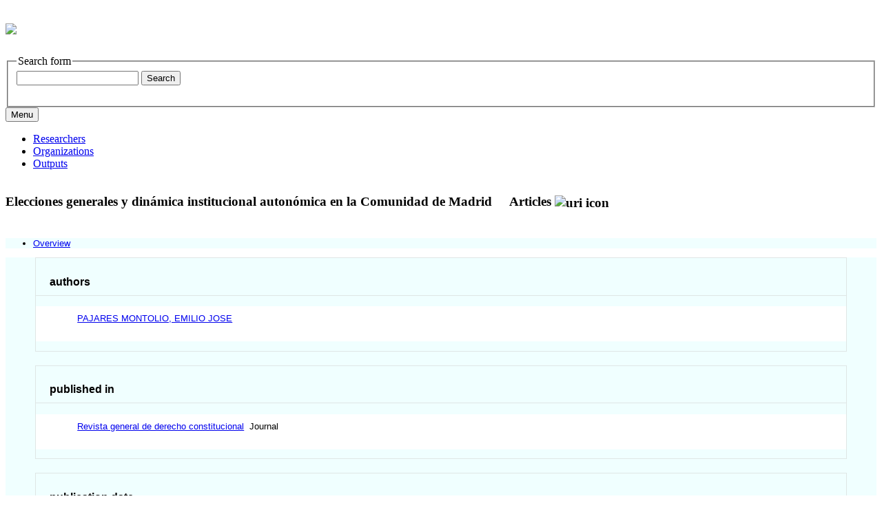

--- FILE ---
content_type: text/html;charset=UTF-8
request_url: https://researchportal.uc3m.es/display/act327926
body_size: 4359
content:


<!DOCTYPE html>
<html lang="en-US">
    <head>

<meta charset="utf-8" />
<!-- Google Chrome Frame open source plug-in brings Google Chrome's open web technologies and speedy JavaScript engine to Internet Explorer-->
<meta http-equiv="X-UA-Compatible" content="IE=edge,chrome=1">
<meta name="viewport" content="width=device-width, initial-scale=1">

<title>Elecciones generales y dinámica institucional autonómica en la Comunidad de Madrid</title>



<!-- vitro base styles (application-wide) -->
<link rel="stylesheet" href="/css/vitro.css" />

<link rel="stylesheet" href="/css/individual/individual-property-groups.css?version=65eb" />
<link rel="stylesheet" href="/css/individual/individual.css?version=65eb" />
<link rel="stylesheet" type="text/css" href="/css/jquery_plugins/qtip/jquery.qtip.min.css?version=65eb" />
<link rel="stylesheet" href="/css/individual/individual-vivo.css?version=6a1b" />

<link rel="stylesheet" href="/css/edit.css" />
<link rel="stylesheet" href="/themes/uc3m/css/screen.css?2.0.7.7" />

<script>
var i18nStrings = {
    allCapitalized: 'All',
};
</script>
<script type="text/javascript" src="/js/jquery-1.12.4.min.js"></script>
<script type="text/javascript" src="/js/jquery-migrate-1.4.1.js"></script>
<script type="text/javascript" src="/js/vitroUtils.js"></script>

<!--[if lt IE 9]>
<script type="text/javascript" src="/js/html5.js"></script>
<![endif]-->

<script src="/themes/uc3m/bootstrap/js/bootstrap.min.js"></script>
<script type="text/javascript">
	$(document).ready(function(){
        $('#nav-wrapper').height($("#nav").height());

		$('#nav').affix({
			offset: {
				top: $('header').height()
			}
		});

        $( window ).resize(function() {
            $('#nav-wrapper').height($("#nav").height());
        });

    });
</script>

<script type="text/javascript" src="/js/amplify/amplify.store.min.js?version=65eb"></script>
<script type="text/javascript" src="/js/jquery_plugins/qtip/jquery.qtip.min.js?version=65eb"></script>
<script type="text/javascript" src="/js/tiny_mce/tiny_mce.js?version=65eb"></script>
<script type="text/javascript" src="/js/jquery_plugins/jquery.truncator.js?version=6a1b"></script>

<!--[if (gte IE 6)&(lte IE 8)]>
<script type="text/javascript" src="/js/selectivizr.js"></script>
<![endif]-->

<link rel="alternate" type="application/rdf+xml" href="/individual/act327926/act327926.rdf" /> 

<link rel="shortcut icon" type="image/x-icon" href="/favicon.ico">
    </head>

    <body class="display" onload="">
				<header id="branding" role="banner">

<div class="col-md-12">
	<h1>
		<a title="UC3M | Research Portal" href="/">
			<picture>
				<source media="(min-width: 600px)" srcset="/images/logoresearchportal.jpg">
				<img src="/images/logomovil.png" style="width:auto;">
			</picture>
		</a>
	</h1>


<section id="search" role="region">
    <fieldset>
        <legend>Search form</legend>

        <form id="search-form" action="/search" name="search" role="search" accept-charset="UTF-8" method="POST">
            <div id="search-field">
                <input type="text" name="querytext" class="search-vivo" value="" autocapitalize="off" />
                <input type="submit" value="Search" class="search">
            </div>
        </form>
    </fieldset>
</section>


</div>
				</header>


<div id="developerPanel" > </div>
<script>
    developerAjaxUrl = '/admin/developerAjax'
    developerCssLinks = ["/css/developer/developerPanel.css", "/js/jquery-ui/css/smoothness/jquery-ui-1.12.1.css"]
</script>



<div id="nav-wrapper">
    <div id="nav">
	<div class="container">
            <nav class="navbar navbar-default">
                <button class="navbar-toggle pull-left" type="button" data-toggle="collapse" data-target="#navbarContent" aria-controls="navbarContent" aria-expanded="false" aria-label="Toggle navigation">
                    <span class="button-label">Menu</span>
                    <div class="button-bars">
                        <span class="icon-bar"></span>
                        <span class="icon-bar"></span>
                        <span class="icon-bar"></span>
                    </div>
                </button>

                <div class="collapse navbar-collapse navbar-left" id="navbarContent">
                    <ul id="main-nav" role="list" class="nav navbar-nav mr-auto mt-2 mt-md-0">
                        <li class="nav-item" role="listitem" ><a href="/researchers" title="Researchers menu item" class="nav-link">Researchers</a></li>
                        <li class="nav-item" role="listitem" ><a href="/organizations" title="Organizations menu item" class="nav-link">Organizations</a></li>
                        <li class="nav-item" role="listitem" ><a href="/outputs" title="Outputs menu item" class="nav-link">Outputs</a></li>
                    </ul>
                </div>

		<div class="addthis_inline_share_toolbox uc3mredessociales"></div>
		
            </nav>
        </div>
    </div>
</div>


				<div id="wrapper-content" role="main" class="container">
						<!--[if lte IE 8]>
						<noscript>
								<p class="ie-alert">This site uses HTML elements that are not recognized by Internet Explorer 8 and below in the absence of JavaScript. As a result, the site will not be rendered appropriately. To correct this, please either enable JavaScript, upgrade to Internet Explorer 9, or use another browser. Here are the <a href="http://www.enable-javascript.com"  title="java script instructions">instructions for enabling JavaScript in your web browser</a>.</p>
						</noscript>
						<![endif]-->


						







<section id="individual-intro" class="vcard" role="region" >
    <section id="share-contact" role="region">

        <div id="photo-wrapper">        
</div>
    </section>
    <!-- start section individual-info -->
    <section id="individual-info"  role="region">

            
            


        <header>
                <h1 class="fn" itemprop="name">
    Elecciones generales y dinámica institucional autonómica en la Comunidad de Madrid

        <span class="display-title">Articles</span>
                    <span id="iconControlsVitro"><img id="uriIcon" title="https://researchportal.uc3m.es/individual/act327926" class="middle" src="/images/individual/uriIcon.gif" alt="uri icon"/></span>
                </h1>
        </header>
                

		
								
            
    
    <!--PREINDIVIDUAL OVERVIEW.FTL-->


        
        </section> <!-- #individual-info -->
    </section> <!-- #individual-intro -->
    <!--postindividual overiew ftl-->



<!-- Property group menu or tabs -->


<div class="row">
    <div class="col-md-12">
        <ul class="nav nav-tabs">
												<li data-toggle="tab" groupName="overview" class="active" href="#overviewGroup"><a href="#">Overview</a></li>
        </ul>
    </div>
</div>

<div class="row">
    <div class="col-md-12 tab-content">

								<div id="overviewGroup"
										 class="tab-pane active"
										 role="tabpanel">
												<h2 id="overview" pgroup="tabs" class="hidden">Overview</h2>


	<article class="property" role="article">
				<h3 id="relatedBy" title="">authors   </h3>

		<ul class="property-list" role="list" id="relatedBy-Authorship-List" displayLimit="5">
         <li role="listitem">    

				<a href="/display/inv16080" title="author name">PAJARES MONTOLIO, EMILIO JOSE</a>
                

    </li>
		</ul>
	</article> <!-- end property -->

	<article class="property" role="article">
				<h3 id="hasPublicationVenue" title="">published in   </h3>

		<ul class="property-list" role="list" id="hasPublicationVenue-noRangeClass-List" displayLimit="5">
         <li role="listitem">    

      <a href="/display/rev180545" title="name">Revista general de derecho constitucional</a>&nbsp; Journal
                

    </li>
		</ul>
	</article> <!-- end property -->

	<article class="property" role="article">
				<h3 id="dateTimeValue" title="">publication date   </h3>

		<ul class="property-list" role="list" id="dateTimeValue-DateTimeValue-List" displayLimit="5">
         <li role="listitem">    
    May 2009
                
    </li>
		</ul>
	</article> <!-- end property -->

	<article class="property" role="article">
				<h3 id="pageStart" title="">start page   </h3>

		<ul class="property-list" role="list" id="pageStart-noRangeClass-List" displayLimit="1">
    <li role="listitem">    


    	1 
                
    </li>
		</ul>
	</article> <!-- end property -->

	<article class="property" role="article">
				<h3 id="pageEnd" title="">end page   </h3>

		<ul class="property-list" role="list" id="pageEnd-noRangeClass-List" displayLimit="1">
    <li role="listitem">    


    	27 
                
    </li>
		</ul>
	</article> <!-- end property -->

	<article class="property" role="article">
				<h3 id="issue" title="">issue   </h3>

		<ul class="property-list" role="list" id="issue-noRangeClass-List" displayLimit="1">
    <li role="listitem">    


    	7 
                
    </li>
		</ul>
	</article> <!-- end property -->

	<article class="property" role="article">
				<h3 id="issn" title="">International Standard Serial Number (ISSN)   </h3>

		<ul class="property-list" role="list" id="issn-noRangeClass-List" displayLimit="2">
    <li role="listitem">    


    	1886-7650 
                
    </li>
		</ul>
	</article> <!-- end property -->

	<article class="property" role="article">
				<h3 id="eissn" title="">Electronic International Standard Serial Number (EISSN)   </h3>

		<ul class="property-list" role="list" id="eissn-noRangeClass-List" displayLimit="5">
    <li role="listitem">    


    	1886-6212 
    </li>
		</ul>
	</article> <!-- end property -->

	<article class="property" role="article">
				<h3 id="abstract" title="">abstract   </h3>

		<ul class="property-list" role="list" id="abstract-noRangeClass-List" displayLimit="1">
    <li role="listitem">    


    	Se recoge en este trabajo la actividad de las instituciones de la Comunidad de Madrid durante 2008, prestando especial atención a los resultados de las elecciones al Congreso de los Diputados y al Senado, a las normas aprobadas en este periodo (con rango de ley y, en menor medida, reglamentarias), a la composición y estructura de la Asamblea y el Gobierno de la Comunidad y a las relaciones entre estas instituciones en el ámbito de la función legislativa y de control de la Asamblea (iniciativas registradas, debates celebrados, resoluciones aprobadas). También se recoge, con menor extensión, la actividad de otras instituciones así como las resoluciones judiciales que afectan a la Comunidad de Madrid y los términos en que ha colaborado con otras instituciones. 
    </li>
		</ul>
	</article> <!-- end property -->
								</div>
    </div>
</div>
<script>
    var individualLocalName = "act327926";
</script>






    <script>
        var individualRdfUrl = '/individual/act327926/act327926.rdf';
    </script>
<script>
    var i18nStringsUriRdf = {
        shareProfileUri: 'share the URI for this profile',
        viewRDFProfile: 'view profile in RDF format',
        closeString: 'close'
    };
	var i18nStrings = {
	    displayLess: 'less',
	    displayMoreEllipsis: '... more',
	    showMoreContent: 'show more content',
	};

</script>







<script type="text/javascript">
    i18n_confirmDelete = "Are you sure you want to delete this photo?";
</script>
<script>
var i18nStrings = {
    displayLess: 'less',
    displayMoreEllipsis: '... more',
    showMoreContent: 'show more content',
    verboseTurnOff: 'Turn off',
};
</script>








					</div>

<footer role="contentinfo">
    <div class="row">
        <div class="col-md-12">
                <div class="row">
										<div class="col-sm-5 col-md-4 col-lg-4">
											<a href="https://www.uc3m.es/ss/Satellite/ConsejoSocial/en/TextoDosColumnas/1371243187143/Premios_de_Excelencia_2018" target="_blank"><img class="excellencelogo" src="/images/logo_excelencia18.png" alt="Excellence Awards 2018" /></a>
										</div>
										<div class="col-sm-4 col-md-4 col-lg-4">
                        <p class="copyright">
														data updated on December 18, 2025<br/>

													<a class="terms" href="/termsOfUse" title="Legal Information">Legal Information</a></small> |
													Powered by <a class="powered-by-vivo" href="https://vivo.lyrasis.org/" target="_blank" title="Powered by VIVO"><strong>VIVO</strong></a>

												</p>
                    </div>
                    <div class="col-sm-3 col-md-4 col-lg-4">
                      <nav role="navigation">
												<ul id="footer-nav" role="list">
													<li role="listitem"><a href="/about" title="About">About</a></li>
														<li role="listitem"><a href="/contact" title="Contact Us">Contact Us</a></li>
													<li><a href="https://www.uc3m.es" target="_blank"><img src="/images/uc3m.png" alt="Universidad Carlos III de Madrid" class="uc3mlogo"></a></li>
												</ul>
											</nav>
                    </div>
                </div>
        </div>
    </div>
</footer>






<script src="/themes/uc3m/js/propertyGroupControls-bootstrap.js?version=3673"></script>
<script type="text/javascript" src="/js/imageUpload/imageUploadUtils.js?version=65eb"></script>
<script type="text/javascript" src="/js/individual/moreLessController.js?version=65eb"></script>
<script type="text/javascript" src="/js/individual/individualUriRdf.js?version=3613"></script>
<script async type="text/javascript" src="/js/individual/individualUtils.js?version=6a1b"></script>
<script async type="text/javascript" src="https://d1bxh8uas1mnw7.cloudfront.net/assets/embed.js"></script>
<script async type="text/javascript" src="//cdn.plu.mx/widget-popup.js"></script>
<script type="text/javascript" src="/js/developer/developerPanel.js?version=65eb"></script>
<script type="text/javascript" src="/js/jquery-ui/js/jquery-ui-1.12.1.min.js?version=65eb"></script>
<script type="text/javascript" src="//s7.addthis.com/js/300/addthis_widget.js#pubid=ra-5b22675615dfe2f8"></script>
<script type="text/javascript" src="/local/js/webdep/frame.js?version=3617"></script>
<script type="text/javascript" src="/local/js/webdep/limpieza.js?version=3617"></script>
<script type="text/javascript" src="/local/js/webdep/limpiezauc3m.js?version=3617"></script>




    </body>
</html>


--- FILE ---
content_type: application/javascript;charset=UTF-8
request_url: https://researchportal.uc3m.es/local/js/webdep/frame.js?version=3617
body_size: 328
content:
function sendDocHeightMsg() {
    var body = document.body;
    var html = document.documentElement;

    setTimeout(function() {
        var urlIframe = window.location.href;
        var height = Math.max(body.scrollHeight, body.offsetHeight, html.offsetHeight);

        parent.postMessage( JSON.stringify( {'iframeUrl': urlIframe, 'height': height} ), '*');
    }, 100);
}


$( window ).resize(function() {
    if(self !== top) { // estamos dentro de un iframe
        sendDocHeightMsg();
    }
});


$( document ).ready(function() {
    if(self !== top) { // estamos dentro de un iframe
        sendDocHeightMsg();
    }
});
